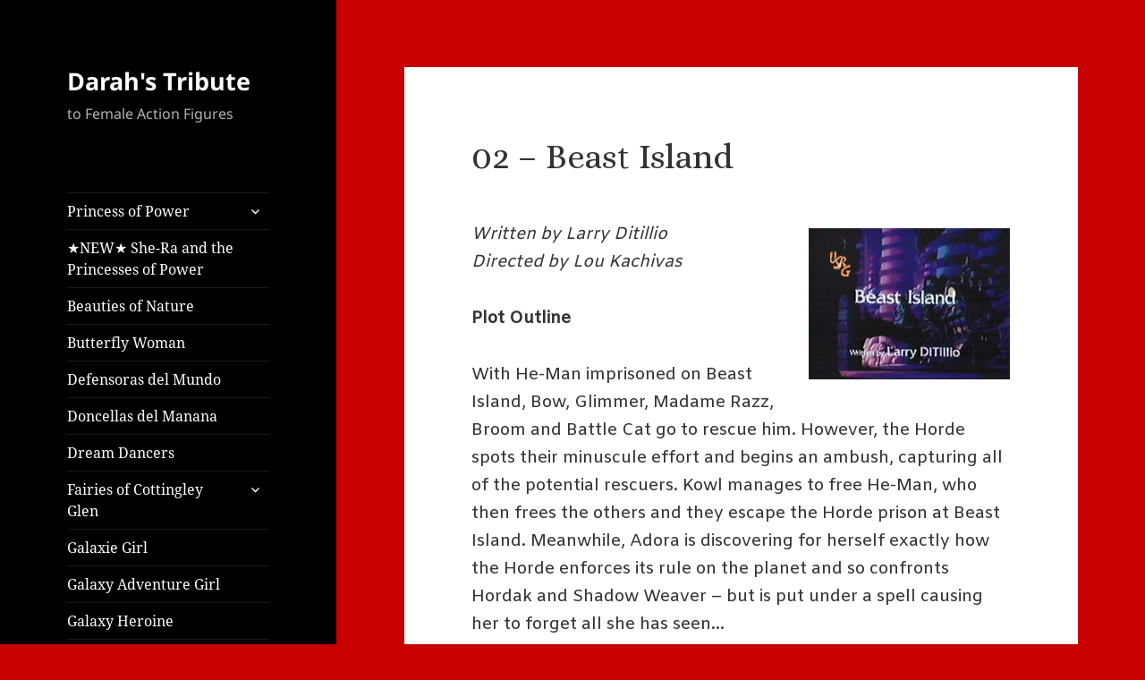

--- FILE ---
content_type: text/html; charset=UTF-8
request_url: https://darah.com/princess-of-power/usrg/episodes/season1/ep02
body_size: 18769
content:
<!DOCTYPE html>
<html lang="en-US" class="no-js">
<head>
	<meta charset="UTF-8">
	<meta name="viewport" content="width=device-width">
	<link rel="profile" href="https://gmpg.org/xfn/11">
	<link rel="pingback" href="https://darah.com/xmlrpc.php">
	<!--[if lt IE 9]>
	<script src="https://darah.com/wp-content/themes/twentyfifteen/js/html5.js?ver=3.7.0"></script>
	<![endif]-->
	<script>(function(html){html.className = html.className.replace(/\bno-js\b/,'js')})(document.documentElement);</script>
<meta name='robots' content='index, follow, max-image-preview:large, max-snippet:-1, max-video-preview:-1' />

	<!-- This site is optimized with the Yoast SEO plugin v20.9 - https://yoast.com/wordpress/plugins/seo/ -->
	<title>02 - Beast Island - Darah&#039;s Tribute</title>
	<link rel="canonical" href="https://darah.com/princess-of-power/usrg/episodes/season1/ep02" />
	<meta property="og:locale" content="en_US" />
	<meta property="og:type" content="article" />
	<meta property="og:title" content="02 - Beast Island - Darah&#039;s Tribute" />
	<meta property="og:description" content="Written by Larry Ditillio Directed by Lou Kachivas Plot Outline With He-Man imprisoned on Beast Island, Bow, Glimmer, Madame Razz, Broom and Battle Cat go to rescue him. However, the Horde spots their minuscule effort and begins an ambush, capturing all of the potential rescuers. Kowl manages to free He-Man, who then frees the others and they escape the &hellip; Continue reading 02 &#8211; Beast Island" />
	<meta property="og:url" content="https://darah.com/princess-of-power/usrg/episodes/season1/ep02" />
	<meta property="og:site_name" content="Darah&#039;s Tribute" />
	<meta property="article:modified_time" content="2018-03-01T20:15:04+00:00" />
	<meta property="og:image" content="http://darah.com/wp-content/uploads/2017/10/ep0200.jpg" />
	<meta name="twitter:card" content="summary_large_image" />
	<script type="application/ld+json" class="yoast-schema-graph">{"@context":"https://schema.org","@graph":[{"@type":"WebPage","@id":"https://darah.com/princess-of-power/usrg/episodes/season1/ep02","url":"https://darah.com/princess-of-power/usrg/episodes/season1/ep02","name":"02 - Beast Island - Darah&#039;s Tribute","isPartOf":{"@id":"https://darah.com/#website"},"primaryImageOfPage":{"@id":"https://darah.com/princess-of-power/usrg/episodes/season1/ep02#primaryimage"},"image":{"@id":"https://darah.com/princess-of-power/usrg/episodes/season1/ep02#primaryimage"},"thumbnailUrl":"http://darah.com/wp-content/uploads/2017/10/ep0200.jpg","datePublished":"2017-10-30T19:45:25+00:00","dateModified":"2018-03-01T20:15:04+00:00","breadcrumb":{"@id":"https://darah.com/princess-of-power/usrg/episodes/season1/ep02#breadcrumb"},"inLanguage":"en-US","potentialAction":[{"@type":"ReadAction","target":["https://darah.com/princess-of-power/usrg/episodes/season1/ep02"]}]},{"@type":"ImageObject","inLanguage":"en-US","@id":"https://darah.com/princess-of-power/usrg/episodes/season1/ep02#primaryimage","url":"http://darah.com/wp-content/uploads/2017/10/ep0200.jpg","contentUrl":"http://darah.com/wp-content/uploads/2017/10/ep0200.jpg"},{"@type":"BreadcrumbList","@id":"https://darah.com/princess-of-power/usrg/episodes/season1/ep02#breadcrumb","itemListElement":[{"@type":"ListItem","position":1,"name":"Home","item":"https://darah.com/"},{"@type":"ListItem","position":2,"name":"Princess of Power","item":"https://darah.com/princess-of-power"},{"@type":"ListItem","position":3,"name":"USRG &#8211; The Ultimate She-Ra Guide","item":"https://darah.com/princess-of-power/usrg"},{"@type":"ListItem","position":4,"name":"Episodes","item":"https://darah.com/princess-of-power/usrg/episodes"},{"@type":"ListItem","position":5,"name":"Season One","item":"https://darah.com/princess-of-power/usrg/episodes/season1"},{"@type":"ListItem","position":6,"name":"02 &#8211; Beast Island"}]},{"@type":"WebSite","@id":"https://darah.com/#website","url":"https://darah.com/","name":"Darah&#039;s Tribute","description":"to Female Action Figures","potentialAction":[{"@type":"SearchAction","target":{"@type":"EntryPoint","urlTemplate":"https://darah.com/?s={search_term_string}"},"query-input":"required name=search_term_string"}],"inLanguage":"en-US"}]}</script>
	<!-- / Yoast SEO plugin. -->


<link rel="alternate" type="application/rss+xml" title="Darah&#039;s Tribute &raquo; Feed" href="https://darah.com/feed" />
<link rel="alternate" type="application/rss+xml" title="Darah&#039;s Tribute &raquo; Comments Feed" href="https://darah.com/comments/feed" />
		<!-- This site uses the Google Analytics by MonsterInsights plugin v9.11.1 - Using Analytics tracking - https://www.monsterinsights.com/ -->
							<script src="//www.googletagmanager.com/gtag/js?id=G-B73M8HM6ER"  data-cfasync="false" data-wpfc-render="false" async></script>
			<script data-cfasync="false" data-wpfc-render="false">
				var mi_version = '9.11.1';
				var mi_track_user = true;
				var mi_no_track_reason = '';
								var MonsterInsightsDefaultLocations = {"page_location":"https:\/\/darah.com\/princess-of-power\/usrg\/episodes\/season1\/ep02\/"};
								if ( typeof MonsterInsightsPrivacyGuardFilter === 'function' ) {
					var MonsterInsightsLocations = (typeof MonsterInsightsExcludeQuery === 'object') ? MonsterInsightsPrivacyGuardFilter( MonsterInsightsExcludeQuery ) : MonsterInsightsPrivacyGuardFilter( MonsterInsightsDefaultLocations );
				} else {
					var MonsterInsightsLocations = (typeof MonsterInsightsExcludeQuery === 'object') ? MonsterInsightsExcludeQuery : MonsterInsightsDefaultLocations;
				}

								var disableStrs = [
										'ga-disable-G-B73M8HM6ER',
									];

				/* Function to detect opted out users */
				function __gtagTrackerIsOptedOut() {
					for (var index = 0; index < disableStrs.length; index++) {
						if (document.cookie.indexOf(disableStrs[index] + '=true') > -1) {
							return true;
						}
					}

					return false;
				}

				/* Disable tracking if the opt-out cookie exists. */
				if (__gtagTrackerIsOptedOut()) {
					for (var index = 0; index < disableStrs.length; index++) {
						window[disableStrs[index]] = true;
					}
				}

				/* Opt-out function */
				function __gtagTrackerOptout() {
					for (var index = 0; index < disableStrs.length; index++) {
						document.cookie = disableStrs[index] + '=true; expires=Thu, 31 Dec 2099 23:59:59 UTC; path=/';
						window[disableStrs[index]] = true;
					}
				}

				if ('undefined' === typeof gaOptout) {
					function gaOptout() {
						__gtagTrackerOptout();
					}
				}
								window.dataLayer = window.dataLayer || [];

				window.MonsterInsightsDualTracker = {
					helpers: {},
					trackers: {},
				};
				if (mi_track_user) {
					function __gtagDataLayer() {
						dataLayer.push(arguments);
					}

					function __gtagTracker(type, name, parameters) {
						if (!parameters) {
							parameters = {};
						}

						if (parameters.send_to) {
							__gtagDataLayer.apply(null, arguments);
							return;
						}

						if (type === 'event') {
														parameters.send_to = monsterinsights_frontend.v4_id;
							var hookName = name;
							if (typeof parameters['event_category'] !== 'undefined') {
								hookName = parameters['event_category'] + ':' + name;
							}

							if (typeof MonsterInsightsDualTracker.trackers[hookName] !== 'undefined') {
								MonsterInsightsDualTracker.trackers[hookName](parameters);
							} else {
								__gtagDataLayer('event', name, parameters);
							}
							
						} else {
							__gtagDataLayer.apply(null, arguments);
						}
					}

					__gtagTracker('js', new Date());
					__gtagTracker('set', {
						'developer_id.dZGIzZG': true,
											});
					if ( MonsterInsightsLocations.page_location ) {
						__gtagTracker('set', MonsterInsightsLocations);
					}
										__gtagTracker('config', 'G-B73M8HM6ER', {"forceSSL":"true"} );
										window.gtag = __gtagTracker;										(function () {
						/* https://developers.google.com/analytics/devguides/collection/analyticsjs/ */
						/* ga and __gaTracker compatibility shim. */
						var noopfn = function () {
							return null;
						};
						var newtracker = function () {
							return new Tracker();
						};
						var Tracker = function () {
							return null;
						};
						var p = Tracker.prototype;
						p.get = noopfn;
						p.set = noopfn;
						p.send = function () {
							var args = Array.prototype.slice.call(arguments);
							args.unshift('send');
							__gaTracker.apply(null, args);
						};
						var __gaTracker = function () {
							var len = arguments.length;
							if (len === 0) {
								return;
							}
							var f = arguments[len - 1];
							if (typeof f !== 'object' || f === null || typeof f.hitCallback !== 'function') {
								if ('send' === arguments[0]) {
									var hitConverted, hitObject = false, action;
									if ('event' === arguments[1]) {
										if ('undefined' !== typeof arguments[3]) {
											hitObject = {
												'eventAction': arguments[3],
												'eventCategory': arguments[2],
												'eventLabel': arguments[4],
												'value': arguments[5] ? arguments[5] : 1,
											}
										}
									}
									if ('pageview' === arguments[1]) {
										if ('undefined' !== typeof arguments[2]) {
											hitObject = {
												'eventAction': 'page_view',
												'page_path': arguments[2],
											}
										}
									}
									if (typeof arguments[2] === 'object') {
										hitObject = arguments[2];
									}
									if (typeof arguments[5] === 'object') {
										Object.assign(hitObject, arguments[5]);
									}
									if ('undefined' !== typeof arguments[1].hitType) {
										hitObject = arguments[1];
										if ('pageview' === hitObject.hitType) {
											hitObject.eventAction = 'page_view';
										}
									}
									if (hitObject) {
										action = 'timing' === arguments[1].hitType ? 'timing_complete' : hitObject.eventAction;
										hitConverted = mapArgs(hitObject);
										__gtagTracker('event', action, hitConverted);
									}
								}
								return;
							}

							function mapArgs(args) {
								var arg, hit = {};
								var gaMap = {
									'eventCategory': 'event_category',
									'eventAction': 'event_action',
									'eventLabel': 'event_label',
									'eventValue': 'event_value',
									'nonInteraction': 'non_interaction',
									'timingCategory': 'event_category',
									'timingVar': 'name',
									'timingValue': 'value',
									'timingLabel': 'event_label',
									'page': 'page_path',
									'location': 'page_location',
									'title': 'page_title',
									'referrer' : 'page_referrer',
								};
								for (arg in args) {
																		if (!(!args.hasOwnProperty(arg) || !gaMap.hasOwnProperty(arg))) {
										hit[gaMap[arg]] = args[arg];
									} else {
										hit[arg] = args[arg];
									}
								}
								return hit;
							}

							try {
								f.hitCallback();
							} catch (ex) {
							}
						};
						__gaTracker.create = newtracker;
						__gaTracker.getByName = newtracker;
						__gaTracker.getAll = function () {
							return [];
						};
						__gaTracker.remove = noopfn;
						__gaTracker.loaded = true;
						window['__gaTracker'] = __gaTracker;
					})();
									} else {
										console.log("");
					(function () {
						function __gtagTracker() {
							return null;
						}

						window['__gtagTracker'] = __gtagTracker;
						window['gtag'] = __gtagTracker;
					})();
									}
			</script>
							<!-- / Google Analytics by MonsterInsights -->
		<script>
window._wpemojiSettings = {"baseUrl":"https:\/\/s.w.org\/images\/core\/emoji\/14.0.0\/72x72\/","ext":".png","svgUrl":"https:\/\/s.w.org\/images\/core\/emoji\/14.0.0\/svg\/","svgExt":".svg","source":{"concatemoji":"https:\/\/darah.com\/wp-includes\/js\/wp-emoji-release.min.js?ver=6.2.8"}};
/*! This file is auto-generated */
!function(e,a,t){var n,r,o,i=a.createElement("canvas"),p=i.getContext&&i.getContext("2d");function s(e,t){p.clearRect(0,0,i.width,i.height),p.fillText(e,0,0);e=i.toDataURL();return p.clearRect(0,0,i.width,i.height),p.fillText(t,0,0),e===i.toDataURL()}function c(e){var t=a.createElement("script");t.src=e,t.defer=t.type="text/javascript",a.getElementsByTagName("head")[0].appendChild(t)}for(o=Array("flag","emoji"),t.supports={everything:!0,everythingExceptFlag:!0},r=0;r<o.length;r++)t.supports[o[r]]=function(e){if(p&&p.fillText)switch(p.textBaseline="top",p.font="600 32px Arial",e){case"flag":return s("\ud83c\udff3\ufe0f\u200d\u26a7\ufe0f","\ud83c\udff3\ufe0f\u200b\u26a7\ufe0f")?!1:!s("\ud83c\uddfa\ud83c\uddf3","\ud83c\uddfa\u200b\ud83c\uddf3")&&!s("\ud83c\udff4\udb40\udc67\udb40\udc62\udb40\udc65\udb40\udc6e\udb40\udc67\udb40\udc7f","\ud83c\udff4\u200b\udb40\udc67\u200b\udb40\udc62\u200b\udb40\udc65\u200b\udb40\udc6e\u200b\udb40\udc67\u200b\udb40\udc7f");case"emoji":return!s("\ud83e\udef1\ud83c\udffb\u200d\ud83e\udef2\ud83c\udfff","\ud83e\udef1\ud83c\udffb\u200b\ud83e\udef2\ud83c\udfff")}return!1}(o[r]),t.supports.everything=t.supports.everything&&t.supports[o[r]],"flag"!==o[r]&&(t.supports.everythingExceptFlag=t.supports.everythingExceptFlag&&t.supports[o[r]]);t.supports.everythingExceptFlag=t.supports.everythingExceptFlag&&!t.supports.flag,t.DOMReady=!1,t.readyCallback=function(){t.DOMReady=!0},t.supports.everything||(n=function(){t.readyCallback()},a.addEventListener?(a.addEventListener("DOMContentLoaded",n,!1),e.addEventListener("load",n,!1)):(e.attachEvent("onload",n),a.attachEvent("onreadystatechange",function(){"complete"===a.readyState&&t.readyCallback()})),(e=t.source||{}).concatemoji?c(e.concatemoji):e.wpemoji&&e.twemoji&&(c(e.twemoji),c(e.wpemoji)))}(window,document,window._wpemojiSettings);
</script>
<style>
img.wp-smiley,
img.emoji {
	display: inline !important;
	border: none !important;
	box-shadow: none !important;
	height: 1em !important;
	width: 1em !important;
	margin: 0 0.07em !important;
	vertical-align: -0.1em !important;
	background: none !important;
	padding: 0 !important;
}
</style>
	<link rel='stylesheet' id='wp-block-library-css' href='https://darah.com/wp-includes/css/dist/block-library/style.min.css?ver=6.2.8' media='all' />
<style id='wp-block-library-theme-inline-css'>
.wp-block-audio figcaption{color:#555;font-size:13px;text-align:center}.is-dark-theme .wp-block-audio figcaption{color:hsla(0,0%,100%,.65)}.wp-block-audio{margin:0 0 1em}.wp-block-code{border:1px solid #ccc;border-radius:4px;font-family:Menlo,Consolas,monaco,monospace;padding:.8em 1em}.wp-block-embed figcaption{color:#555;font-size:13px;text-align:center}.is-dark-theme .wp-block-embed figcaption{color:hsla(0,0%,100%,.65)}.wp-block-embed{margin:0 0 1em}.blocks-gallery-caption{color:#555;font-size:13px;text-align:center}.is-dark-theme .blocks-gallery-caption{color:hsla(0,0%,100%,.65)}.wp-block-image figcaption{color:#555;font-size:13px;text-align:center}.is-dark-theme .wp-block-image figcaption{color:hsla(0,0%,100%,.65)}.wp-block-image{margin:0 0 1em}.wp-block-pullquote{border-bottom:4px solid;border-top:4px solid;color:currentColor;margin-bottom:1.75em}.wp-block-pullquote cite,.wp-block-pullquote footer,.wp-block-pullquote__citation{color:currentColor;font-size:.8125em;font-style:normal;text-transform:uppercase}.wp-block-quote{border-left:.25em solid;margin:0 0 1.75em;padding-left:1em}.wp-block-quote cite,.wp-block-quote footer{color:currentColor;font-size:.8125em;font-style:normal;position:relative}.wp-block-quote.has-text-align-right{border-left:none;border-right:.25em solid;padding-left:0;padding-right:1em}.wp-block-quote.has-text-align-center{border:none;padding-left:0}.wp-block-quote.is-large,.wp-block-quote.is-style-large,.wp-block-quote.is-style-plain{border:none}.wp-block-search .wp-block-search__label{font-weight:700}.wp-block-search__button{border:1px solid #ccc;padding:.375em .625em}:where(.wp-block-group.has-background){padding:1.25em 2.375em}.wp-block-separator.has-css-opacity{opacity:.4}.wp-block-separator{border:none;border-bottom:2px solid;margin-left:auto;margin-right:auto}.wp-block-separator.has-alpha-channel-opacity{opacity:1}.wp-block-separator:not(.is-style-wide):not(.is-style-dots){width:100px}.wp-block-separator.has-background:not(.is-style-dots){border-bottom:none;height:1px}.wp-block-separator.has-background:not(.is-style-wide):not(.is-style-dots){height:2px}.wp-block-table{margin:0 0 1em}.wp-block-table td,.wp-block-table th{word-break:normal}.wp-block-table figcaption{color:#555;font-size:13px;text-align:center}.is-dark-theme .wp-block-table figcaption{color:hsla(0,0%,100%,.65)}.wp-block-video figcaption{color:#555;font-size:13px;text-align:center}.is-dark-theme .wp-block-video figcaption{color:hsla(0,0%,100%,.65)}.wp-block-video{margin:0 0 1em}.wp-block-template-part.has-background{margin-bottom:0;margin-top:0;padding:1.25em 2.375em}
</style>
<link rel='stylesheet' id='classic-theme-styles-css' href='https://darah.com/wp-includes/css/classic-themes.min.css?ver=6.2.8' media='all' />
<style id='global-styles-inline-css'>
body{--wp--preset--color--black: #000000;--wp--preset--color--cyan-bluish-gray: #abb8c3;--wp--preset--color--white: #fff;--wp--preset--color--pale-pink: #f78da7;--wp--preset--color--vivid-red: #cf2e2e;--wp--preset--color--luminous-vivid-orange: #ff6900;--wp--preset--color--luminous-vivid-amber: #fcb900;--wp--preset--color--light-green-cyan: #7bdcb5;--wp--preset--color--vivid-green-cyan: #00d084;--wp--preset--color--pale-cyan-blue: #8ed1fc;--wp--preset--color--vivid-cyan-blue: #0693e3;--wp--preset--color--vivid-purple: #9b51e0;--wp--preset--color--dark-gray: #111;--wp--preset--color--light-gray: #f1f1f1;--wp--preset--color--yellow: #f4ca16;--wp--preset--color--dark-brown: #352712;--wp--preset--color--medium-pink: #e53b51;--wp--preset--color--light-pink: #ffe5d1;--wp--preset--color--dark-purple: #2e2256;--wp--preset--color--purple: #674970;--wp--preset--color--blue-gray: #22313f;--wp--preset--color--bright-blue: #55c3dc;--wp--preset--color--light-blue: #e9f2f9;--wp--preset--gradient--vivid-cyan-blue-to-vivid-purple: linear-gradient(135deg,rgba(6,147,227,1) 0%,rgb(155,81,224) 100%);--wp--preset--gradient--light-green-cyan-to-vivid-green-cyan: linear-gradient(135deg,rgb(122,220,180) 0%,rgb(0,208,130) 100%);--wp--preset--gradient--luminous-vivid-amber-to-luminous-vivid-orange: linear-gradient(135deg,rgba(252,185,0,1) 0%,rgba(255,105,0,1) 100%);--wp--preset--gradient--luminous-vivid-orange-to-vivid-red: linear-gradient(135deg,rgba(255,105,0,1) 0%,rgb(207,46,46) 100%);--wp--preset--gradient--very-light-gray-to-cyan-bluish-gray: linear-gradient(135deg,rgb(238,238,238) 0%,rgb(169,184,195) 100%);--wp--preset--gradient--cool-to-warm-spectrum: linear-gradient(135deg,rgb(74,234,220) 0%,rgb(151,120,209) 20%,rgb(207,42,186) 40%,rgb(238,44,130) 60%,rgb(251,105,98) 80%,rgb(254,248,76) 100%);--wp--preset--gradient--blush-light-purple: linear-gradient(135deg,rgb(255,206,236) 0%,rgb(152,150,240) 100%);--wp--preset--gradient--blush-bordeaux: linear-gradient(135deg,rgb(254,205,165) 0%,rgb(254,45,45) 50%,rgb(107,0,62) 100%);--wp--preset--gradient--luminous-dusk: linear-gradient(135deg,rgb(255,203,112) 0%,rgb(199,81,192) 50%,rgb(65,88,208) 100%);--wp--preset--gradient--pale-ocean: linear-gradient(135deg,rgb(255,245,203) 0%,rgb(182,227,212) 50%,rgb(51,167,181) 100%);--wp--preset--gradient--electric-grass: linear-gradient(135deg,rgb(202,248,128) 0%,rgb(113,206,126) 100%);--wp--preset--gradient--midnight: linear-gradient(135deg,rgb(2,3,129) 0%,rgb(40,116,252) 100%);--wp--preset--gradient--dark-gray-gradient-gradient: linear-gradient(90deg, rgba(17,17,17,1) 0%, rgba(42,42,42,1) 100%);--wp--preset--gradient--light-gray-gradient: linear-gradient(90deg, rgba(241,241,241,1) 0%, rgba(215,215,215,1) 100%);--wp--preset--gradient--white-gradient: linear-gradient(90deg, rgba(255,255,255,1) 0%, rgba(230,230,230,1) 100%);--wp--preset--gradient--yellow-gradient: linear-gradient(90deg, rgba(244,202,22,1) 0%, rgba(205,168,10,1) 100%);--wp--preset--gradient--dark-brown-gradient: linear-gradient(90deg, rgba(53,39,18,1) 0%, rgba(91,67,31,1) 100%);--wp--preset--gradient--medium-pink-gradient: linear-gradient(90deg, rgba(229,59,81,1) 0%, rgba(209,28,51,1) 100%);--wp--preset--gradient--light-pink-gradient: linear-gradient(90deg, rgba(255,229,209,1) 0%, rgba(255,200,158,1) 100%);--wp--preset--gradient--dark-purple-gradient: linear-gradient(90deg, rgba(46,34,86,1) 0%, rgba(66,48,123,1) 100%);--wp--preset--gradient--purple-gradient: linear-gradient(90deg, rgba(103,73,112,1) 0%, rgba(131,93,143,1) 100%);--wp--preset--gradient--blue-gray-gradient: linear-gradient(90deg, rgba(34,49,63,1) 0%, rgba(52,75,96,1) 100%);--wp--preset--gradient--bright-blue-gradient: linear-gradient(90deg, rgba(85,195,220,1) 0%, rgba(43,180,211,1) 100%);--wp--preset--gradient--light-blue-gradient: linear-gradient(90deg, rgba(233,242,249,1) 0%, rgba(193,218,238,1) 100%);--wp--preset--duotone--dark-grayscale: url('#wp-duotone-dark-grayscale');--wp--preset--duotone--grayscale: url('#wp-duotone-grayscale');--wp--preset--duotone--purple-yellow: url('#wp-duotone-purple-yellow');--wp--preset--duotone--blue-red: url('#wp-duotone-blue-red');--wp--preset--duotone--midnight: url('#wp-duotone-midnight');--wp--preset--duotone--magenta-yellow: url('#wp-duotone-magenta-yellow');--wp--preset--duotone--purple-green: url('#wp-duotone-purple-green');--wp--preset--duotone--blue-orange: url('#wp-duotone-blue-orange');--wp--preset--font-size--small: 13px;--wp--preset--font-size--medium: 20px;--wp--preset--font-size--large: 36px;--wp--preset--font-size--x-large: 42px;--wp--preset--spacing--20: 0.44rem;--wp--preset--spacing--30: 0.67rem;--wp--preset--spacing--40: 1rem;--wp--preset--spacing--50: 1.5rem;--wp--preset--spacing--60: 2.25rem;--wp--preset--spacing--70: 3.38rem;--wp--preset--spacing--80: 5.06rem;--wp--preset--shadow--natural: 6px 6px 9px rgba(0, 0, 0, 0.2);--wp--preset--shadow--deep: 12px 12px 50px rgba(0, 0, 0, 0.4);--wp--preset--shadow--sharp: 6px 6px 0px rgba(0, 0, 0, 0.2);--wp--preset--shadow--outlined: 6px 6px 0px -3px rgba(255, 255, 255, 1), 6px 6px rgba(0, 0, 0, 1);--wp--preset--shadow--crisp: 6px 6px 0px rgba(0, 0, 0, 1);}:where(.is-layout-flex){gap: 0.5em;}body .is-layout-flow > .alignleft{float: left;margin-inline-start: 0;margin-inline-end: 2em;}body .is-layout-flow > .alignright{float: right;margin-inline-start: 2em;margin-inline-end: 0;}body .is-layout-flow > .aligncenter{margin-left: auto !important;margin-right: auto !important;}body .is-layout-constrained > .alignleft{float: left;margin-inline-start: 0;margin-inline-end: 2em;}body .is-layout-constrained > .alignright{float: right;margin-inline-start: 2em;margin-inline-end: 0;}body .is-layout-constrained > .aligncenter{margin-left: auto !important;margin-right: auto !important;}body .is-layout-constrained > :where(:not(.alignleft):not(.alignright):not(.alignfull)){max-width: var(--wp--style--global--content-size);margin-left: auto !important;margin-right: auto !important;}body .is-layout-constrained > .alignwide{max-width: var(--wp--style--global--wide-size);}body .is-layout-flex{display: flex;}body .is-layout-flex{flex-wrap: wrap;align-items: center;}body .is-layout-flex > *{margin: 0;}:where(.wp-block-columns.is-layout-flex){gap: 2em;}.has-black-color{color: var(--wp--preset--color--black) !important;}.has-cyan-bluish-gray-color{color: var(--wp--preset--color--cyan-bluish-gray) !important;}.has-white-color{color: var(--wp--preset--color--white) !important;}.has-pale-pink-color{color: var(--wp--preset--color--pale-pink) !important;}.has-vivid-red-color{color: var(--wp--preset--color--vivid-red) !important;}.has-luminous-vivid-orange-color{color: var(--wp--preset--color--luminous-vivid-orange) !important;}.has-luminous-vivid-amber-color{color: var(--wp--preset--color--luminous-vivid-amber) !important;}.has-light-green-cyan-color{color: var(--wp--preset--color--light-green-cyan) !important;}.has-vivid-green-cyan-color{color: var(--wp--preset--color--vivid-green-cyan) !important;}.has-pale-cyan-blue-color{color: var(--wp--preset--color--pale-cyan-blue) !important;}.has-vivid-cyan-blue-color{color: var(--wp--preset--color--vivid-cyan-blue) !important;}.has-vivid-purple-color{color: var(--wp--preset--color--vivid-purple) !important;}.has-black-background-color{background-color: var(--wp--preset--color--black) !important;}.has-cyan-bluish-gray-background-color{background-color: var(--wp--preset--color--cyan-bluish-gray) !important;}.has-white-background-color{background-color: var(--wp--preset--color--white) !important;}.has-pale-pink-background-color{background-color: var(--wp--preset--color--pale-pink) !important;}.has-vivid-red-background-color{background-color: var(--wp--preset--color--vivid-red) !important;}.has-luminous-vivid-orange-background-color{background-color: var(--wp--preset--color--luminous-vivid-orange) !important;}.has-luminous-vivid-amber-background-color{background-color: var(--wp--preset--color--luminous-vivid-amber) !important;}.has-light-green-cyan-background-color{background-color: var(--wp--preset--color--light-green-cyan) !important;}.has-vivid-green-cyan-background-color{background-color: var(--wp--preset--color--vivid-green-cyan) !important;}.has-pale-cyan-blue-background-color{background-color: var(--wp--preset--color--pale-cyan-blue) !important;}.has-vivid-cyan-blue-background-color{background-color: var(--wp--preset--color--vivid-cyan-blue) !important;}.has-vivid-purple-background-color{background-color: var(--wp--preset--color--vivid-purple) !important;}.has-black-border-color{border-color: var(--wp--preset--color--black) !important;}.has-cyan-bluish-gray-border-color{border-color: var(--wp--preset--color--cyan-bluish-gray) !important;}.has-white-border-color{border-color: var(--wp--preset--color--white) !important;}.has-pale-pink-border-color{border-color: var(--wp--preset--color--pale-pink) !important;}.has-vivid-red-border-color{border-color: var(--wp--preset--color--vivid-red) !important;}.has-luminous-vivid-orange-border-color{border-color: var(--wp--preset--color--luminous-vivid-orange) !important;}.has-luminous-vivid-amber-border-color{border-color: var(--wp--preset--color--luminous-vivid-amber) !important;}.has-light-green-cyan-border-color{border-color: var(--wp--preset--color--light-green-cyan) !important;}.has-vivid-green-cyan-border-color{border-color: var(--wp--preset--color--vivid-green-cyan) !important;}.has-pale-cyan-blue-border-color{border-color: var(--wp--preset--color--pale-cyan-blue) !important;}.has-vivid-cyan-blue-border-color{border-color: var(--wp--preset--color--vivid-cyan-blue) !important;}.has-vivid-purple-border-color{border-color: var(--wp--preset--color--vivid-purple) !important;}.has-vivid-cyan-blue-to-vivid-purple-gradient-background{background: var(--wp--preset--gradient--vivid-cyan-blue-to-vivid-purple) !important;}.has-light-green-cyan-to-vivid-green-cyan-gradient-background{background: var(--wp--preset--gradient--light-green-cyan-to-vivid-green-cyan) !important;}.has-luminous-vivid-amber-to-luminous-vivid-orange-gradient-background{background: var(--wp--preset--gradient--luminous-vivid-amber-to-luminous-vivid-orange) !important;}.has-luminous-vivid-orange-to-vivid-red-gradient-background{background: var(--wp--preset--gradient--luminous-vivid-orange-to-vivid-red) !important;}.has-very-light-gray-to-cyan-bluish-gray-gradient-background{background: var(--wp--preset--gradient--very-light-gray-to-cyan-bluish-gray) !important;}.has-cool-to-warm-spectrum-gradient-background{background: var(--wp--preset--gradient--cool-to-warm-spectrum) !important;}.has-blush-light-purple-gradient-background{background: var(--wp--preset--gradient--blush-light-purple) !important;}.has-blush-bordeaux-gradient-background{background: var(--wp--preset--gradient--blush-bordeaux) !important;}.has-luminous-dusk-gradient-background{background: var(--wp--preset--gradient--luminous-dusk) !important;}.has-pale-ocean-gradient-background{background: var(--wp--preset--gradient--pale-ocean) !important;}.has-electric-grass-gradient-background{background: var(--wp--preset--gradient--electric-grass) !important;}.has-midnight-gradient-background{background: var(--wp--preset--gradient--midnight) !important;}.has-small-font-size{font-size: var(--wp--preset--font-size--small) !important;}.has-medium-font-size{font-size: var(--wp--preset--font-size--medium) !important;}.has-large-font-size{font-size: var(--wp--preset--font-size--large) !important;}.has-x-large-font-size{font-size: var(--wp--preset--font-size--x-large) !important;}
.wp-block-navigation a:where(:not(.wp-element-button)){color: inherit;}
:where(.wp-block-columns.is-layout-flex){gap: 2em;}
.wp-block-pullquote{font-size: 1.5em;line-height: 1.6;}
</style>
<link rel='stylesheet' id='contact-form-7-css' href='https://darah.com/wp-content/plugins/contact-form-7/includes/css/styles.css?ver=5.7.7' media='all' />
<link rel='stylesheet' id='dashicons-css' href='https://darah.com/wp-includes/css/dashicons.min.css?ver=6.2.8' media='all' />
<link rel='stylesheet' id='twentyfifteen-style-css' href='https://darah.com/wp-content/themes/twentyfifteen/style.css?ver=6.2.8' media='all' />
<style id='twentyfifteen-style-inline-css'>

		/* Custom Header Background Color */
		body:before,
		.site-header {
			background-color: #000000;
		}

		@media screen and (min-width: 59.6875em) {
			.site-header,
			.secondary {
				background-color: transparent;
			}

			.widget button,
			.widget input[type="button"],
			.widget input[type="reset"],
			.widget input[type="submit"],
			.widget_calendar tbody a,
			.widget_calendar tbody a:hover,
			.widget_calendar tbody a:focus {
				color: #000000;
			}
		}
	

		/* Custom Sidebar Text Color */
		.site-title a,
		.site-description,
		.secondary-toggle:before {
			color: #ffffff;
		}

		.site-title a:hover,
		.site-title a:focus {
			color: #ffffff; /* Fallback for IE7 and IE8 */
			color: rgba( 255, 255, 255, 0.7);
		}

		.secondary-toggle {
			border-color: #ffffff; /* Fallback for IE7 and IE8 */
			border-color: rgba( 255, 255, 255, 0.1);
		}

		.secondary-toggle:hover,
		.secondary-toggle:focus {
			border-color: #ffffff; /* Fallback for IE7 and IE8 */
			border-color: rgba( 255, 255, 255, 0.3);
		}

		.site-title a {
			outline-color: #ffffff; /* Fallback for IE7 and IE8 */
			outline-color: rgba( 255, 255, 255, 0.3);
		}

		@media screen and (min-width: 59.6875em) {
			.secondary a,
			.dropdown-toggle:after,
			.widget-title,
			.widget blockquote cite,
			.widget blockquote small {
				color: #ffffff;
			}

			.widget button,
			.widget input[type="button"],
			.widget input[type="reset"],
			.widget input[type="submit"],
			.widget_calendar tbody a {
				background-color: #ffffff;
			}

			.textwidget a {
				border-color: #ffffff;
			}

			.secondary a:hover,
			.secondary a:focus,
			.main-navigation .menu-item-description,
			.widget,
			.widget blockquote,
			.widget .wp-caption-text,
			.widget .gallery-caption {
				color: rgba( 255, 255, 255, 0.7);
			}

			.widget button:hover,
			.widget button:focus,
			.widget input[type="button"]:hover,
			.widget input[type="button"]:focus,
			.widget input[type="reset"]:hover,
			.widget input[type="reset"]:focus,
			.widget input[type="submit"]:hover,
			.widget input[type="submit"]:focus,
			.widget_calendar tbody a:hover,
			.widget_calendar tbody a:focus {
				background-color: rgba( 255, 255, 255, 0.7);
			}

			.widget blockquote {
				border-color: rgba( 255, 255, 255, 0.7);
			}

			.main-navigation ul,
			.main-navigation li,
			.secondary-toggle,
			.widget input,
			.widget textarea,
			.widget table,
			.widget th,
			.widget td,
			.widget pre,
			.widget li,
			.widget_categories .children,
			.widget_nav_menu .sub-menu,
			.widget_pages .children,
			.widget abbr[title] {
				border-color: rgba( 255, 255, 255, 0.1);
			}

			.dropdown-toggle:hover,
			.dropdown-toggle:focus,
			.widget hr {
				background-color: rgba( 255, 255, 255, 0.1);
			}

			.widget input:focus,
			.widget textarea:focus {
				border-color: rgba( 255, 255, 255, 0.3);
			}

			.sidebar a:focus,
			.dropdown-toggle:focus {
				outline-color: rgba( 255, 255, 255, 0.3);
			}
		}
	
</style>
<link rel='stylesheet' id='child-style-css' href='https://darah.com/wp-content/themes/boardwalk-child/style.css?ver=1.0.0' media='all' />
<link rel='stylesheet' id='twentyfifteen-fonts-css' href='https://darah.com/wp-content/themes/twentyfifteen/assets/fonts/noto-sans-plus-noto-serif-plus-inconsolata.css?ver=20230328' media='all' />
<link rel='stylesheet' id='genericons-css' href='https://darah.com/wp-content/themes/twentyfifteen/genericons/genericons.css?ver=20201026' media='all' />
<link rel='stylesheet' id='twentyfifteen-block-style-css' href='https://darah.com/wp-content/themes/twentyfifteen/css/blocks.css?ver=20230122' media='all' />
<!--[if lt IE 9]>
<link rel='stylesheet' id='twentyfifteen-ie-css' href='https://darah.com/wp-content/themes/twentyfifteen/css/ie.css?ver=20220908' media='all' />
<![endif]-->
<!--[if lt IE 8]>
<link rel='stylesheet' id='twentyfifteen-ie7-css' href='https://darah.com/wp-content/themes/twentyfifteen/css/ie7.css?ver=20141210' media='all' />
<![endif]-->
<script src='https://darah.com/wp-content/plugins/google-analytics-for-wordpress/assets/js/frontend-gtag.min.js?ver=9.11.1' id='monsterinsights-frontend-script-js'></script>
<script data-cfasync="false" data-wpfc-render="false" id='monsterinsights-frontend-script-js-extra'>var monsterinsights_frontend = {"js_events_tracking":"true","download_extensions":"doc,pdf,ppt,zip,xls,docx,pptx,xlsx","inbound_paths":"[]","home_url":"https:\/\/darah.com","hash_tracking":"false","v4_id":"G-B73M8HM6ER"};</script>
<script src='https://darah.com/wp-includes/js/jquery/jquery.min.js?ver=3.6.4' id='jquery-core-js'></script>
<script src='https://darah.com/wp-includes/js/jquery/jquery-migrate.min.js?ver=3.4.0' id='jquery-migrate-js'></script>
<link rel="https://api.w.org/" href="https://darah.com/wp-json/" /><link rel="alternate" type="application/json" href="https://darah.com/wp-json/wp/v2/pages/1462" /><link rel="EditURI" type="application/rsd+xml" title="RSD" href="https://darah.com/xmlrpc.php?rsd" />
<link rel="wlwmanifest" type="application/wlwmanifest+xml" href="https://darah.com/wp-includes/wlwmanifest.xml" />
<meta name="generator" content="WordPress 6.2.8" />
<link rel='shortlink' href='https://darah.com/?p=1462' />
<link rel="alternate" type="application/json+oembed" href="https://darah.com/wp-json/oembed/1.0/embed?url=https%3A%2F%2Fdarah.com%2Fprincess-of-power%2Fusrg%2Fepisodes%2Fseason1%2Fep02" />
<link rel="alternate" type="text/xml+oembed" href="https://darah.com/wp-json/oembed/1.0/embed?url=https%3A%2F%2Fdarah.com%2Fprincess-of-power%2Fusrg%2Fepisodes%2Fseason1%2Fep02&#038;format=xml" />
	<link rel="preconnect" href="https://fonts.googleapis.com">
	<link rel="preconnect" href="https://fonts.gstatic.com">
	<link href='https://fonts.googleapis.com/css2?display=swap&family=Alice&family=Amiko' rel='stylesheet'><style type="text/css">.broken_link, a.broken_link {
	text-decoration: line-through;
}</style><style id="custom-background-css">
body.custom-background { background-color: #c90000; }
</style>
	<link rel="icon" href="https://darah.com/wp-content/uploads/2017/09/cropped-eyecu-150x150.png" sizes="32x32" />
<link rel="icon" href="https://darah.com/wp-content/uploads/2017/09/cropped-eyecu-300x300.png" sizes="192x192" />
<link rel="apple-touch-icon" href="https://darah.com/wp-content/uploads/2017/09/cropped-eyecu-300x300.png" />
<meta name="msapplication-TileImage" content="https://darah.com/wp-content/uploads/2017/09/cropped-eyecu-300x300.png" />
	<style id="egf-frontend-styles" type="text/css">
		h1 {font-family: 'Alice', sans-serif;font-style: normal;font-weight: 400;text-decoration: none;} h2 {font-family: 'Alice', sans-serif;font-style: normal;font-weight: 400;text-transform: uppercase;} h1, h2 {font-family: 'Alice', sans-serif;font-style: normal;font-weight: 400;} p {font-family: 'Amiko', sans-serif;font-style: normal;font-weight: 400;} h3 {font-family: 'Alice', sans-serif;font-style: normal;font-weight: 400;} h4 {font-family: 'Alice', sans-serif;font-style: normal;font-weight: 400;} h5 {font-family: 'Alice', sans-serif;font-style: normal;font-weight: 400;} h6 {font-family: 'Alice', sans-serif;font-style: normal;font-weight: 400;} 	</style>
	<style type="text/css">/** Mega Menu CSS: fs **/</style>
</head>

<body class="page-template-default page page-id-1462 page-child parent-pageid-764 custom-background wp-embed-responsive cbc-page">
<svg xmlns="http://www.w3.org/2000/svg" viewBox="0 0 0 0" width="0" height="0" focusable="false" role="none" style="visibility: hidden; position: absolute; left: -9999px; overflow: hidden;" ><defs><filter id="wp-duotone-dark-grayscale"><feColorMatrix color-interpolation-filters="sRGB" type="matrix" values=" .299 .587 .114 0 0 .299 .587 .114 0 0 .299 .587 .114 0 0 .299 .587 .114 0 0 " /><feComponentTransfer color-interpolation-filters="sRGB" ><feFuncR type="table" tableValues="0 0.49803921568627" /><feFuncG type="table" tableValues="0 0.49803921568627" /><feFuncB type="table" tableValues="0 0.49803921568627" /><feFuncA type="table" tableValues="1 1" /></feComponentTransfer><feComposite in2="SourceGraphic" operator="in" /></filter></defs></svg><svg xmlns="http://www.w3.org/2000/svg" viewBox="0 0 0 0" width="0" height="0" focusable="false" role="none" style="visibility: hidden; position: absolute; left: -9999px; overflow: hidden;" ><defs><filter id="wp-duotone-grayscale"><feColorMatrix color-interpolation-filters="sRGB" type="matrix" values=" .299 .587 .114 0 0 .299 .587 .114 0 0 .299 .587 .114 0 0 .299 .587 .114 0 0 " /><feComponentTransfer color-interpolation-filters="sRGB" ><feFuncR type="table" tableValues="0 1" /><feFuncG type="table" tableValues="0 1" /><feFuncB type="table" tableValues="0 1" /><feFuncA type="table" tableValues="1 1" /></feComponentTransfer><feComposite in2="SourceGraphic" operator="in" /></filter></defs></svg><svg xmlns="http://www.w3.org/2000/svg" viewBox="0 0 0 0" width="0" height="0" focusable="false" role="none" style="visibility: hidden; position: absolute; left: -9999px; overflow: hidden;" ><defs><filter id="wp-duotone-purple-yellow"><feColorMatrix color-interpolation-filters="sRGB" type="matrix" values=" .299 .587 .114 0 0 .299 .587 .114 0 0 .299 .587 .114 0 0 .299 .587 .114 0 0 " /><feComponentTransfer color-interpolation-filters="sRGB" ><feFuncR type="table" tableValues="0.54901960784314 0.98823529411765" /><feFuncG type="table" tableValues="0 1" /><feFuncB type="table" tableValues="0.71764705882353 0.25490196078431" /><feFuncA type="table" tableValues="1 1" /></feComponentTransfer><feComposite in2="SourceGraphic" operator="in" /></filter></defs></svg><svg xmlns="http://www.w3.org/2000/svg" viewBox="0 0 0 0" width="0" height="0" focusable="false" role="none" style="visibility: hidden; position: absolute; left: -9999px; overflow: hidden;" ><defs><filter id="wp-duotone-blue-red"><feColorMatrix color-interpolation-filters="sRGB" type="matrix" values=" .299 .587 .114 0 0 .299 .587 .114 0 0 .299 .587 .114 0 0 .299 .587 .114 0 0 " /><feComponentTransfer color-interpolation-filters="sRGB" ><feFuncR type="table" tableValues="0 1" /><feFuncG type="table" tableValues="0 0.27843137254902" /><feFuncB type="table" tableValues="0.5921568627451 0.27843137254902" /><feFuncA type="table" tableValues="1 1" /></feComponentTransfer><feComposite in2="SourceGraphic" operator="in" /></filter></defs></svg><svg xmlns="http://www.w3.org/2000/svg" viewBox="0 0 0 0" width="0" height="0" focusable="false" role="none" style="visibility: hidden; position: absolute; left: -9999px; overflow: hidden;" ><defs><filter id="wp-duotone-midnight"><feColorMatrix color-interpolation-filters="sRGB" type="matrix" values=" .299 .587 .114 0 0 .299 .587 .114 0 0 .299 .587 .114 0 0 .299 .587 .114 0 0 " /><feComponentTransfer color-interpolation-filters="sRGB" ><feFuncR type="table" tableValues="0 0" /><feFuncG type="table" tableValues="0 0.64705882352941" /><feFuncB type="table" tableValues="0 1" /><feFuncA type="table" tableValues="1 1" /></feComponentTransfer><feComposite in2="SourceGraphic" operator="in" /></filter></defs></svg><svg xmlns="http://www.w3.org/2000/svg" viewBox="0 0 0 0" width="0" height="0" focusable="false" role="none" style="visibility: hidden; position: absolute; left: -9999px; overflow: hidden;" ><defs><filter id="wp-duotone-magenta-yellow"><feColorMatrix color-interpolation-filters="sRGB" type="matrix" values=" .299 .587 .114 0 0 .299 .587 .114 0 0 .299 .587 .114 0 0 .299 .587 .114 0 0 " /><feComponentTransfer color-interpolation-filters="sRGB" ><feFuncR type="table" tableValues="0.78039215686275 1" /><feFuncG type="table" tableValues="0 0.94901960784314" /><feFuncB type="table" tableValues="0.35294117647059 0.47058823529412" /><feFuncA type="table" tableValues="1 1" /></feComponentTransfer><feComposite in2="SourceGraphic" operator="in" /></filter></defs></svg><svg xmlns="http://www.w3.org/2000/svg" viewBox="0 0 0 0" width="0" height="0" focusable="false" role="none" style="visibility: hidden; position: absolute; left: -9999px; overflow: hidden;" ><defs><filter id="wp-duotone-purple-green"><feColorMatrix color-interpolation-filters="sRGB" type="matrix" values=" .299 .587 .114 0 0 .299 .587 .114 0 0 .299 .587 .114 0 0 .299 .587 .114 0 0 " /><feComponentTransfer color-interpolation-filters="sRGB" ><feFuncR type="table" tableValues="0.65098039215686 0.40392156862745" /><feFuncG type="table" tableValues="0 1" /><feFuncB type="table" tableValues="0.44705882352941 0.4" /><feFuncA type="table" tableValues="1 1" /></feComponentTransfer><feComposite in2="SourceGraphic" operator="in" /></filter></defs></svg><svg xmlns="http://www.w3.org/2000/svg" viewBox="0 0 0 0" width="0" height="0" focusable="false" role="none" style="visibility: hidden; position: absolute; left: -9999px; overflow: hidden;" ><defs><filter id="wp-duotone-blue-orange"><feColorMatrix color-interpolation-filters="sRGB" type="matrix" values=" .299 .587 .114 0 0 .299 .587 .114 0 0 .299 .587 .114 0 0 .299 .587 .114 0 0 " /><feComponentTransfer color-interpolation-filters="sRGB" ><feFuncR type="table" tableValues="0.098039215686275 1" /><feFuncG type="table" tableValues="0 0.66274509803922" /><feFuncB type="table" tableValues="0.84705882352941 0.41960784313725" /><feFuncA type="table" tableValues="1 1" /></feComponentTransfer><feComposite in2="SourceGraphic" operator="in" /></filter></defs></svg><div id="page" class="hfeed site">
	<a class="skip-link screen-reader-text" href="#content">
		Skip to content	</a>

	<div id="sidebar" class="sidebar">
		<header id="masthead" class="site-header">
			<div class="site-branding">
										<p class="site-title"><a href="https://darah.com/" rel="home">Darah&#039;s Tribute</a></p>
												<p class="site-description">to Female Action Figures</p>
										<button class="secondary-toggle">Menu and widgets</button>
			</div><!-- .site-branding -->
		</header><!-- .site-header -->

			<div id="secondary" class="secondary">

					<nav id="site-navigation" class="main-navigation">
				<div class="menu-toylines-container"><ul id="menu-toylines" class="nav-menu"><li id="menu-item-192" class="menu-item menu-item-type-post_type menu-item-object-page current-page-ancestor menu-item-has-children menu-item-192"><a href="https://darah.com/princess-of-power">Princess of Power</a>
<ul class="sub-menu">
	<li id="menu-item-198" class="menu-item menu-item-type-post_type menu-item-object-page menu-item-has-children menu-item-198"><a href="https://darah.com/princess-of-power/series-1">Series 1</a>
	<ul class="sub-menu">
		<li id="menu-item-195" class="menu-item menu-item-type-post_type menu-item-object-page menu-item-195"><a href="https://darah.com/princess-of-power/series-1/ra-princess-power">She-Ra</a></li>
		<li id="menu-item-495" class="menu-item menu-item-type-post_type menu-item-object-page menu-item-495"><a href="https://darah.com/princess-of-power/series-1/catra">Catra</a></li>
		<li id="menu-item-194" class="menu-item menu-item-type-post_type menu-item-object-page menu-item-194"><a href="https://darah.com/princess-of-power/series-1/bow-2">Bow</a></li>
		<li id="menu-item-482" class="menu-item menu-item-type-post_type menu-item-object-page menu-item-482"><a href="https://darah.com/princess-of-power/series-1/frosta">Frosta</a></li>
		<li id="menu-item-457" class="menu-item menu-item-type-post_type menu-item-object-page menu-item-457"><a href="https://darah.com/princess-of-power/series-1/castaspella">Castaspella</a></li>
		<li id="menu-item-471" class="menu-item menu-item-type-post_type menu-item-object-page menu-item-471"><a href="https://darah.com/princess-of-power/series-1/double-trouble">Double Trouble</a></li>
		<li id="menu-item-443" class="menu-item menu-item-type-post_type menu-item-object-page menu-item-443"><a href="https://darah.com/princess-of-power/series-1/angella">Angella</a></li>
		<li id="menu-item-193" class="menu-item menu-item-type-post_type menu-item-object-page menu-item-193"><a href="https://darah.com/princess-of-power/series-1/glimmer-guide-lights-way">Glimmer</a></li>
		<li id="menu-item-566" class="menu-item menu-item-type-post_type menu-item-object-page menu-item-566"><a href="https://darah.com/princess-of-power/series-1/kowl">Kowl</a></li>
		<li id="menu-item-540" class="menu-item menu-item-type-post_type menu-item-object-page menu-item-540"><a href="https://darah.com/princess-of-power/series-1/swift-wind">Swift Wind</a></li>
		<li id="menu-item-539" class="menu-item menu-item-type-post_type menu-item-object-page menu-item-539"><a href="https://darah.com/princess-of-power/series-1/storm">Storm</a></li>
		<li id="menu-item-538" class="menu-item menu-item-type-post_type menu-item-object-page menu-item-538"><a href="https://darah.com/princess-of-power/series-1/arrow">Arrow</a></li>
		<li id="menu-item-556" class="menu-item menu-item-type-post_type menu-item-object-page menu-item-556"><a href="https://darah.com/princess-of-power/series-1/enchanta">Enchanta</a></li>
		<li id="menu-item-597" class="menu-item menu-item-type-post_type menu-item-object-page menu-item-597"><a href="https://darah.com/princess-of-power/series-1/crystal-castle">Crystal Castle</a></li>
	</ul>
</li>
	<li id="menu-item-2695" class="menu-item menu-item-type-post_type menu-item-object-page menu-item-has-children menu-item-2695"><a href="https://darah.com/princess-of-power/series-2">Series 2</a>
	<ul class="sub-menu">
		<li id="menu-item-2696" class="menu-item menu-item-type-post_type menu-item-object-page menu-item-2696"><a href="https://darah.com/princess-of-power/series-2/starburst-she-ra">Starburst She-Ra</a></li>
		<li id="menu-item-2713" class="menu-item menu-item-type-post_type menu-item-object-page menu-item-2713"><a href="https://darah.com/princess-of-power/series-2/entrapta">Entrapta</a></li>
		<li id="menu-item-2743" class="menu-item menu-item-type-post_type menu-item-object-page menu-item-2743"><a href="https://darah.com/princess-of-power/series-2/sweet-bee">Sweet Bee</a></li>
		<li id="menu-item-2742" class="menu-item menu-item-type-post_type menu-item-object-page menu-item-2742"><a href="https://darah.com/princess-of-power/series-2/peekablue">Peekablue</a></li>
		<li id="menu-item-2756" class="menu-item menu-item-type-post_type menu-item-object-page menu-item-2756"><a href="https://darah.com/princess-of-power/series-2/perfuma">Perfuma</a></li>
		<li id="menu-item-2769" class="menu-item menu-item-type-post_type menu-item-object-page menu-item-2769"><a href="https://darah.com/princess-of-power/series-2/mermista">Mermista</a></li>
		<li id="menu-item-2782" class="menu-item menu-item-type-post_type menu-item-object-page menu-item-2782"><a href="https://darah.com/princess-of-power/series-2/scratchin-sound-catra">Scratchin’ Sound Catra</a></li>
		<li id="menu-item-2797" class="menu-item menu-item-type-post_type menu-item-object-page menu-item-2797"><a href="https://darah.com/princess-of-power/series-2/flutterina">Flutterina</a></li>
		<li id="menu-item-2892" class="menu-item menu-item-type-post_type menu-item-object-page menu-item-2892"><a href="https://darah.com/princess-of-power/series-2/clawdeen">Clawdeen</a></li>
		<li id="menu-item-2840" class="menu-item menu-item-type-post_type menu-item-object-page menu-item-2840"><a href="https://darah.com/princess-of-power/series-2/crystal-swift-wind">Crystal Swift Wind</a></li>
		<li id="menu-item-2856" class="menu-item menu-item-type-post_type menu-item-object-page menu-item-2856"><a href="https://darah.com/princess-of-power/series-2/crystal-sun-dancer">Crystal Sun Dancer</a></li>
		<li id="menu-item-2874" class="menu-item menu-item-type-post_type menu-item-object-page menu-item-2874"><a href="https://darah.com/princess-of-power/series-2/crystal-moonbeam">Crystal Moonbeam</a></li>
		<li id="menu-item-2906" class="menu-item menu-item-type-post_type menu-item-object-page menu-item-2906"><a href="https://darah.com/princess-of-power/series-2/sea-harp">Sea Harp</a></li>
		<li id="menu-item-2928" class="menu-item menu-item-type-post_type menu-item-object-page menu-item-2928"><a href="https://darah.com/princess-of-power/series-2/butterflyer">Butterflyer</a></li>
		<li id="menu-item-2952" class="menu-item menu-item-type-post_type menu-item-object-page menu-item-2952"><a href="https://darah.com/princess-of-power/series-2/crystal-falls">Crystal Falls</a></li>
	</ul>
</li>
	<li id="menu-item-2694" class="menu-item menu-item-type-post_type menu-item-object-page menu-item-has-children menu-item-2694"><a href="https://darah.com/princess-of-power/series-3">Series 3</a>
	<ul class="sub-menu">
		<li id="menu-item-3058" class="menu-item menu-item-type-post_type menu-item-object-page menu-item-3058"><a href="https://darah.com/princess-of-power/series-3/bubble-power-ra">Bubble Power She-Ra</a></li>
		<li id="menu-item-3077" class="menu-item menu-item-type-post_type menu-item-object-page menu-item-3077"><a href="https://darah.com/princess-of-power/series-3/shower-power-catra">Shower Power Catra</a></li>
		<li id="menu-item-3059" class="menu-item menu-item-type-post_type menu-item-object-page menu-item-3059"><a href="https://darah.com/princess-of-power/series-3/netossa-2">Netossa</a></li>
		<li id="menu-item-3021" class="menu-item menu-item-type-post_type menu-item-object-page menu-item-3021"><a href="https://darah.com/princess-of-power/series-3/spinnerella">Spinnerella</a></li>
		<li id="menu-item-3127" class="menu-item menu-item-type-post_type menu-item-object-page menu-item-3127"><a href="https://darah.com/princess-of-power/series-3/loo-kee">Loo-Kee</a></li>
		<li id="menu-item-3128" class="menu-item menu-item-type-post_type menu-item-object-page menu-item-3128"><a href="https://darah.com/princess-of-power/series-3/royal-swift-wind">Royal Swift Wind</a></li>
		<li id="menu-item-3094" class="menu-item menu-item-type-post_type menu-item-object-page menu-item-3094"><a href="https://darah.com/princess-of-power/series-3/silver-storm">Silver Storm</a></li>
	</ul>
</li>
	<li id="menu-item-3131" class="menu-item menu-item-type-post_type menu-item-object-page menu-item-3131"><a href="https://darah.com/princess-of-power/fantastic-fashions">Fantastic Fashions</a></li>
	<li id="menu-item-3871" class="menu-item menu-item-type-post_type menu-item-object-page menu-item-3871"><a href="https://darah.com/princess-of-power/she-ra-licensing-guide">She-Ra Licensing Guide</a></li>
	<li id="menu-item-4022" class="menu-item menu-item-type-post_type menu-item-object-page menu-item-has-children menu-item-4022"><a href="https://darah.com/princess-of-power/coloring-books">Coloring Books</a>
	<ul class="sub-menu">
		<li id="menu-item-4024" class="menu-item menu-item-type-post_type menu-item-object-page menu-item-4024"><a href="https://darah.com/princess-of-power/super-colouring-book">Super Colouring Book – UK</a></li>
		<li id="menu-item-4023" class="menu-item menu-item-type-post_type menu-item-object-page menu-item-4023"><a href="https://darah.com/princess-of-power/colouring-book">Colouring Book – UK</a></li>
		<li id="menu-item-4076" class="menu-item menu-item-type-post_type menu-item-object-page menu-item-4076"><a href="https://darah.com/princess-of-power/coloring-books/activity-book-uk">Activity Book – UK</a></li>
		<li id="menu-item-4249" class="menu-item menu-item-type-post_type menu-item-object-page menu-item-4249"><a href="https://darah.com/princess-of-power/coloring-books/golden-giant-color-activity-book">Golden Giant Color/Activity Book</a></li>
	</ul>
</li>
	<li id="menu-item-609" class="menu-item menu-item-type-post_type menu-item-object-page current-page-ancestor menu-item-has-children menu-item-609"><a href="https://darah.com/princess-of-power/usrg">USRG – The Ultimate She-Ra Guide</a>
	<ul class="sub-menu">
		<li id="menu-item-736" class="menu-item menu-item-type-post_type menu-item-object-page menu-item-736"><a href="https://darah.com/princess-of-power/usrg/the-great-rebellion">The Great Rebellion</a></li>
		<li id="menu-item-818" class="menu-item menu-item-type-post_type menu-item-object-page menu-item-818"><a href="https://darah.com/princess-of-power/usrg/the-evil-horde">The Evil Horde</a></li>
		<li id="menu-item-854" class="menu-item menu-item-type-post_type menu-item-object-page menu-item-854"><a href="https://darah.com/princess-of-power/usrg/locations">Locations</a></li>
		<li id="menu-item-792" class="menu-item menu-item-type-post_type menu-item-object-page current-page-ancestor menu-item-has-children menu-item-792"><a href="https://darah.com/princess-of-power/usrg/episodes">Episodes</a>
		<ul class="sub-menu">
			<li id="menu-item-791" class="menu-item menu-item-type-post_type menu-item-object-page current-page-ancestor menu-item-791"><a href="https://darah.com/princess-of-power/usrg/episodes/season1">Season One</a></li>
			<li id="menu-item-790" class="menu-item menu-item-type-post_type menu-item-object-page menu-item-790"><a href="https://darah.com/princess-of-power/usrg/episodes/season2">Season Two</a></li>
		</ul>
</li>
	</ul>
</li>
</ul>
</li>
<li id="menu-item-4679" class="menu-item menu-item-type-post_type menu-item-object-page menu-item-4679"><a href="https://darah.com/she-ra-and-the-princesses-of-power">★NEW★ She-Ra and the Princesses of Power</a></li>
<li id="menu-item-3406" class="menu-item menu-item-type-post_type menu-item-object-page menu-item-3406"><a href="https://darah.com/beauties-of-nature">Beauties of Nature</a></li>
<li id="menu-item-3463" class="menu-item menu-item-type-post_type menu-item-object-page menu-item-3463"><a href="https://darah.com/butterfly-woman">Butterfly Woman</a></li>
<li id="menu-item-3479" class="menu-item menu-item-type-post_type menu-item-object-page menu-item-3479"><a href="https://darah.com/defensoras-de-mundo">Defensoras del Mundo</a></li>
<li id="menu-item-4524" class="menu-item menu-item-type-post_type menu-item-object-page menu-item-4524"><a href="https://darah.com/doncellas-del-manana">Doncellas del Manana</a></li>
<li id="menu-item-3299" class="menu-item menu-item-type-post_type menu-item-object-page menu-item-3299"><a href="https://darah.com/dream-dancers">Dream Dancers</a></li>
<li id="menu-item-286" class="menu-item menu-item-type-post_type menu-item-object-page menu-item-has-children menu-item-286"><a href="https://darah.com/fairies-cottingley-glen">Fairies of Cottingley Glen</a>
<ul class="sub-menu">
	<li id="menu-item-287" class="menu-item menu-item-type-post_type menu-item-object-page menu-item-has-children menu-item-287"><a href="https://darah.com/fairies-cottingley-glen/fairy-collection">Fairy Collection</a>
	<ul class="sub-menu">
		<li id="menu-item-288" class="menu-item menu-item-type-post_type menu-item-object-page menu-item-288"><a href="https://darah.com/fairies-cottingley-glen/fairy-collection/shelleycoat">Shelleycoat</a></li>
		<li id="menu-item-341" class="menu-item menu-item-type-post_type menu-item-object-page menu-item-341"><a href="https://darah.com/fairies-cottingley-glen/fairy-collection/yarthkins">Yarthkins</a></li>
		<li id="menu-item-340" class="menu-item menu-item-type-post_type menu-item-object-page menu-item-340"><a href="https://darah.com/fairies-cottingley-glen/fairy-collection/tib">Tib</a></li>
		<li id="menu-item-339" class="menu-item menu-item-type-post_type menu-item-object-page menu-item-339"><a href="https://darah.com/fairies-cottingley-glen/fairy-collection/hob">Hob</a></li>
		<li id="menu-item-338" class="menu-item menu-item-type-post_type menu-item-object-page menu-item-338"><a href="https://darah.com/fairies-cottingley-glen/fairy-collection/lutey">Lutey</a></li>
		<li id="menu-item-337" class="menu-item menu-item-type-post_type menu-item-object-page menu-item-337"><a href="https://darah.com/fairies-cottingley-glen/fairy-collection/habetrot">Habetrot</a></li>
	</ul>
</li>
	<li id="menu-item-390" class="menu-item menu-item-type-post_type menu-item-object-page menu-item-has-children menu-item-390"><a href="https://darah.com/fairies-cottingley-glen/royal-fairy-collection">Royal Fairy Collection</a>
	<ul class="sub-menu">
		<li id="menu-item-389" class="menu-item menu-item-type-post_type menu-item-object-page menu-item-389"><a href="https://darah.com/fairies-cottingley-glen/royal-fairy-collection/nanny-buttoncap">Nanny Buttoncap</a></li>
		<li id="menu-item-388" class="menu-item menu-item-type-post_type menu-item-object-page menu-item-388"><a href="https://darah.com/fairies-cottingley-glen/royal-fairy-collection/morgana">Morgana</a></li>
		<li id="menu-item-387" class="menu-item menu-item-type-post_type menu-item-object-page menu-item-387"><a href="https://darah.com/fairies-cottingley-glen/royal-fairy-collection/princess-florella">Princess Florella</a></li>
		<li id="menu-item-386" class="menu-item menu-item-type-post_type menu-item-object-page menu-item-386"><a href="https://darah.com/fairies-cottingley-glen/royal-fairy-collection/queen-mab">Queen Mab</a></li>
	</ul>
</li>
</ul>
</li>
<li id="menu-item-3395" class="menu-item menu-item-type-post_type menu-item-object-page menu-item-3395"><a href="https://darah.com/galaxie-girl">Galaxie Girl</a></li>
<li id="menu-item-3430" class="menu-item menu-item-type-post_type menu-item-object-page menu-item-3430"><a href="https://darah.com/galaxy-adventure-girl">Galaxy Adventure Girl</a></li>
<li id="menu-item-4115" class="menu-item menu-item-type-post_type menu-item-object-page menu-item-4115"><a href="https://darah.com/galaxy-heroine">Galaxy Heroine</a></li>
<li id="menu-item-3608" class="menu-item menu-item-type-post_type menu-item-object-page menu-item-3608"><a href="https://darah.com/goddess-ultra-cosmos">Goddess of the Ultra Cosmos</a></li>
<li id="menu-item-3709" class="menu-item menu-item-type-post_type menu-item-object-page menu-item-3709"><a href="https://darah.com/goddess-of-wonder">Goddess of Wonder</a></li>
<li id="menu-item-3388" class="menu-item menu-item-type-post_type menu-item-object-page menu-item-3388"><a href="https://darah.com/golden-girl-guardians-gemstone">Golden Girl and the Guardians of the Gemstone</a></li>
<li id="menu-item-3447" class="menu-item menu-item-type-post_type menu-item-object-page menu-item-3447"><a href="https://darah.com/heroines-enchanted-empire">Heroines of the Enchanted Empire/ Legend of Wild Girl/ Weltraum-Amazone</a></li>
<li id="menu-item-4691" class="menu-item menu-item-type-post_type menu-item-object-page menu-item-4691"><a href="https://darah.com/mysticons">★NEW★ Mysticons</a></li>
<li id="menu-item-3321" class="menu-item menu-item-type-post_type menu-item-object-page menu-item-3321"><a href="https://darah.com/princess-gwenevere-jewel-riders">Princess Gwenevere/Starla and the Jewel Riders</a></li>
<li id="menu-item-3251" class="menu-item menu-item-type-post_type menu-item-object-page menu-item-has-children menu-item-3251"><a href="https://darah.com/tenko-guardians-magic">Tenko and the Guardians of the Magic</a>
<ul class="sub-menu">
	<li id="menu-item-4431" class="menu-item menu-item-type-post_type menu-item-object-page menu-item-4431"><a href="https://darah.com/tenko-guardians-magic/princess-tenko-golden-lion-fashion">Princess Tenko: Golden Lion Fashion</a></li>
	<li id="menu-item-4430" class="menu-item menu-item-type-post_type menu-item-object-page menu-item-4430"><a href="https://darah.com/tenko-guardians-magic/princess-tenko-rose-eagle-fashion">Princess Tenko: Rose Eagle Fashion</a></li>
	<li id="menu-item-4429" class="menu-item menu-item-type-post_type menu-item-object-page menu-item-4429"><a href="https://darah.com/tenko-guardians-magic/princess-tenko-sapphire-sea-dolphin">Princess Tenko: Sapphire Sea Dolphin</a></li>
	<li id="menu-item-4442" class="menu-item menu-item-type-post_type menu-item-object-page menu-item-4442"><a href="https://darah.com/tenko-guardians-magic/ali-guardian-of-the-magic">Ali: Guardian of the Magic</a></li>
	<li id="menu-item-4441" class="menu-item menu-item-type-post_type menu-item-object-page menu-item-4441"><a href="https://darah.com/tenko-guardians-magic/shonti-animal-trainer">Shonti: Animal Trainer</a></li>
	<li id="menu-item-4440" class="menu-item menu-item-type-post_type menu-item-object-page menu-item-4440"><a href="https://darah.com/tenko-guardians-magic/jana-dark-twin">Jana: Dark Twin</a></li>
	<li id="menu-item-4375" class="menu-item menu-item-type-post_type menu-item-object-page menu-item-4375"><a href="https://darah.com/tenko-guardians-magic/ninjara-2">Ninjara</a></li>
	<li id="menu-item-4376" class="menu-item menu-item-type-post_type menu-item-object-page menu-item-4376"><a href="https://darah.com/tenko-guardians-magic/pearl-rider">Pearl Rider</a></li>
</ul>
</li>
<li id="menu-item-3264" class="menu-item menu-item-type-post_type menu-item-object-page menu-item-3264"><a href="https://darah.com/winx-club-charmix">Winx Club Charmix</a></li>
</ul></div>			</nav><!-- .main-navigation -->
		
		
					<div id="widget-area" class="widget-area" role="complementary">
				<aside id="search-2" class="widget widget_search"><form role="search" method="get" class="search-form" action="https://darah.com/">
				<label>
					<span class="screen-reader-text">Search for:</span>
					<input type="search" class="search-field" placeholder="Search &hellip;" value="" name="s" />
				</label>
				<input type="submit" class="search-submit screen-reader-text" value="Search" />
			</form></aside>			</div><!-- .widget-area -->
		
	</div><!-- .secondary -->

	</div><!-- .sidebar -->

	<div id="content" class="site-content">

	<div id="primary" class="content-area">
		<main id="main" class="site-main">

		
<article id="post-1462" class="post-1462 page type-page status-publish hentry">
	
	<header class="entry-header">
		<h1 class="entry-title">02 &#8211; Beast Island</h1>	</header><!-- .entry-header -->

	<div class="entry-content">
		<p style="text-align: left;" align="center"><img decoding="async" class="alignright wp-image-1416 size-full" src="http://darah.com/wp-content/uploads/2017/10/ep0200.jpg" alt="" width="225" height="169" /><em>Written by Larry Ditillio</em><br />
<em>Directed by Lou Kachivas</em></p>
<p style="text-align: left;" align="center"><strong>Plot Outline</strong></p>
<p style="text-align: left;" align="center">With He-Man imprisoned on Beast Island, Bow, Glimmer, Madame Razz, Broom and Battle Cat go to rescue him. However, the Horde spots their minuscule effort and begins an ambush, capturing all of the potential rescuers. Kowl manages to free He-Man, who then frees the others and they escape the Horde prison at Beast Island. Meanwhile, Adora is discovering for herself exactly how the Horde enforces its rule on the planet and so confronts Hordak and Shadow Weaver &#8211; but is put under a spell causing her to forget all she has seen&#8230;</p>
<p style="text-align: left;" align="center">To be continued in <a href="http://darah.com/princess-of-power/usrg/episodes/season1/ep03">Episode 3: She-Ra Unchained</a></p>
<p align="center"><div id="envira-gallery-wrap-1415" class="envira-gallery-wrap envira-gallery-theme-base envira-lightbox-theme-base" itemscope itemtype="https://schema.org/ImageGallery"><div data-row-height="" data-gallery-theme="" id="envira-gallery-1415" class="envira-gallery-public  envira-gallery-3-columns envira-clear enviratope envira-gallery-css-animations" data-envira-columns="3"><div id="envira-gallery-item-1417" class="envira-gallery-item enviratope-item envira-gallery-item-1 envira-lazy-load" style="padding-left: 5px; padding-bottom: 10px; padding-right: 5px;"  itemscope itemtype="https://schema.org/ImageObject"><div class="envira-gallery-item-inner"><div class="envira-gallery-position-overlay  envira-gallery-top-left"></div><div class="envira-gallery-position-overlay  envira-gallery-top-right"></div><div class="envira-gallery-position-overlay  envira-gallery-bottom-left"></div><div class="envira-gallery-position-overlay  envira-gallery-bottom-right"></div><a href="https://darah.com/wp-content/uploads/2017/10/ep0201.jpg" class="envira-gallery-1415 envira-gallery-link" rel="enviragallery1415" title="ep0201" data-envira-caption="ep0201" data-envira-retina="" data-thumbnail=""  itemprop="contentUrl"><div class="envira-lazy" data-test-width="225" data-test-height="169" style="padding-bottom:75.111111111111%;"><img id="envira-gallery-image-1417" class="envira-gallery-image envira-gallery-image-1" data-envira-index="1" src="https://darah.com/wp-content/uploads/2017/10/ep0201.jpg" data-envira-src="https://darah.com/wp-content/uploads/2017/10/ep0201.jpg" data-envira-gallery-id="1415" data-envira-item-id="1417" data-envira-caption="ep0201" alt="" title="ep0201"  itemprop="thumbnailUrl" data-envira-srcset="https://darah.com/wp-content/uploads/2017/10/ep0201.jpg 400w,https://darah.com/wp-content/uploads/2017/10/ep0201.jpg 2x" srcset="[data-uri]" /></div></a></div></div><div id="envira-gallery-item-1418" class="envira-gallery-item enviratope-item envira-gallery-item-2 envira-lazy-load" style="padding-left: 5px; padding-bottom: 10px; padding-right: 5px;"  itemscope itemtype="https://schema.org/ImageObject"><div class="envira-gallery-item-inner"><div class="envira-gallery-position-overlay  envira-gallery-top-left"></div><div class="envira-gallery-position-overlay  envira-gallery-top-right"></div><div class="envira-gallery-position-overlay  envira-gallery-bottom-left"></div><div class="envira-gallery-position-overlay  envira-gallery-bottom-right"></div><a href="https://darah.com/wp-content/uploads/2017/10/ep0202.jpg" class="envira-gallery-1415 envira-gallery-link" rel="enviragallery1415" title="ep0202" data-envira-caption="ep0202" data-envira-retina="" data-thumbnail=""  itemprop="contentUrl"><div class="envira-lazy" data-test-width="225" data-test-height="169" style="padding-bottom:75.111111111111%;"><img id="envira-gallery-image-1418" class="envira-gallery-image envira-gallery-image-2" data-envira-index="2" src="https://darah.com/wp-content/uploads/2017/10/ep0202.jpg" data-envira-src="https://darah.com/wp-content/uploads/2017/10/ep0202.jpg" data-envira-gallery-id="1415" data-envira-item-id="1418" data-envira-caption="ep0202" alt="" title="ep0202"  itemprop="thumbnailUrl" data-envira-srcset="https://darah.com/wp-content/uploads/2017/10/ep0202.jpg 400w,https://darah.com/wp-content/uploads/2017/10/ep0202.jpg 2x" srcset="[data-uri]" /></div></a></div></div><div id="envira-gallery-item-1419" class="envira-gallery-item enviratope-item envira-gallery-item-3 envira-lazy-load" style="padding-left: 5px; padding-bottom: 10px; padding-right: 5px;"  itemscope itemtype="https://schema.org/ImageObject"><div class="envira-gallery-item-inner"><div class="envira-gallery-position-overlay  envira-gallery-top-left"></div><div class="envira-gallery-position-overlay  envira-gallery-top-right"></div><div class="envira-gallery-position-overlay  envira-gallery-bottom-left"></div><div class="envira-gallery-position-overlay  envira-gallery-bottom-right"></div><a href="https://darah.com/wp-content/uploads/2017/10/ep0203.jpg" class="envira-gallery-1415 envira-gallery-link" rel="enviragallery1415" title="ep0203" data-envira-caption="ep0203" data-envira-retina="" data-thumbnail=""  itemprop="contentUrl"><div class="envira-lazy" data-test-width="225" data-test-height="169" style="padding-bottom:75.111111111111%;"><img id="envira-gallery-image-1419" class="envira-gallery-image envira-gallery-image-3" data-envira-index="3" src="https://darah.com/wp-content/uploads/2017/10/ep0203.jpg" data-envira-src="https://darah.com/wp-content/uploads/2017/10/ep0203.jpg" data-envira-gallery-id="1415" data-envira-item-id="1419" data-envira-caption="ep0203" alt="" title="ep0203"  itemprop="thumbnailUrl" data-envira-srcset="https://darah.com/wp-content/uploads/2017/10/ep0203.jpg 400w,https://darah.com/wp-content/uploads/2017/10/ep0203.jpg 2x" srcset="[data-uri]" /></div></a></div></div><div id="envira-gallery-item-1420" class="envira-gallery-item enviratope-item envira-gallery-item-4 envira-lazy-load" style="padding-left: 5px; padding-bottom: 10px; padding-right: 5px;"  itemscope itemtype="https://schema.org/ImageObject"><div class="envira-gallery-item-inner"><div class="envira-gallery-position-overlay  envira-gallery-top-left"></div><div class="envira-gallery-position-overlay  envira-gallery-top-right"></div><div class="envira-gallery-position-overlay  envira-gallery-bottom-left"></div><div class="envira-gallery-position-overlay  envira-gallery-bottom-right"></div><a href="https://darah.com/wp-content/uploads/2017/10/ep0204.jpg" class="envira-gallery-1415 envira-gallery-link" rel="enviragallery1415" title="ep0204" data-envira-caption="ep0204" data-envira-retina="" data-thumbnail=""  itemprop="contentUrl"><div class="envira-lazy" data-test-width="225" data-test-height="169" style="padding-bottom:75.111111111111%;"><img id="envira-gallery-image-1420" class="envira-gallery-image envira-gallery-image-4" data-envira-index="4" src="https://darah.com/wp-content/uploads/2017/10/ep0204.jpg" data-envira-src="https://darah.com/wp-content/uploads/2017/10/ep0204.jpg" data-envira-gallery-id="1415" data-envira-item-id="1420" data-envira-caption="ep0204" alt="" title="ep0204"  itemprop="thumbnailUrl" data-envira-srcset="https://darah.com/wp-content/uploads/2017/10/ep0204.jpg 400w,https://darah.com/wp-content/uploads/2017/10/ep0204.jpg 2x" srcset="[data-uri]" /></div></a></div></div><div id="envira-gallery-item-1421" class="envira-gallery-item enviratope-item envira-gallery-item-5 envira-lazy-load" style="padding-left: 5px; padding-bottom: 10px; padding-right: 5px;"  itemscope itemtype="https://schema.org/ImageObject"><div class="envira-gallery-item-inner"><div class="envira-gallery-position-overlay  envira-gallery-top-left"></div><div class="envira-gallery-position-overlay  envira-gallery-top-right"></div><div class="envira-gallery-position-overlay  envira-gallery-bottom-left"></div><div class="envira-gallery-position-overlay  envira-gallery-bottom-right"></div><a href="https://darah.com/wp-content/uploads/2017/10/ep0205.jpg" class="envira-gallery-1415 envira-gallery-link" rel="enviragallery1415" title="ep0205" data-envira-caption="ep0205" data-envira-retina="" data-thumbnail=""  itemprop="contentUrl"><div class="envira-lazy" data-test-width="225" data-test-height="169" style="padding-bottom:75.111111111111%;"><img id="envira-gallery-image-1421" class="envira-gallery-image envira-gallery-image-5" data-envira-index="5" src="https://darah.com/wp-content/uploads/2017/10/ep0205.jpg" data-envira-src="https://darah.com/wp-content/uploads/2017/10/ep0205.jpg" data-envira-gallery-id="1415" data-envira-item-id="1421" data-envira-caption="ep0205" alt="" title="ep0205"  itemprop="thumbnailUrl" data-envira-srcset="https://darah.com/wp-content/uploads/2017/10/ep0205.jpg 400w,https://darah.com/wp-content/uploads/2017/10/ep0205.jpg 2x" srcset="[data-uri]" /></div></a></div></div><div id="envira-gallery-item-1422" class="envira-gallery-item enviratope-item envira-gallery-item-6 envira-lazy-load" style="padding-left: 5px; padding-bottom: 10px; padding-right: 5px;"  itemscope itemtype="https://schema.org/ImageObject"><div class="envira-gallery-item-inner"><div class="envira-gallery-position-overlay  envira-gallery-top-left"></div><div class="envira-gallery-position-overlay  envira-gallery-top-right"></div><div class="envira-gallery-position-overlay  envira-gallery-bottom-left"></div><div class="envira-gallery-position-overlay  envira-gallery-bottom-right"></div><a href="https://darah.com/wp-content/uploads/2017/10/ep0206.jpg" class="envira-gallery-1415 envira-gallery-link" rel="enviragallery1415" title="ep0206" data-envira-caption="ep0206" data-envira-retina="" data-thumbnail=""  itemprop="contentUrl"><div class="envira-lazy" data-test-width="225" data-test-height="169" style="padding-bottom:75.111111111111%;"><img id="envira-gallery-image-1422" class="envira-gallery-image envira-gallery-image-6" data-envira-index="6" src="https://darah.com/wp-content/uploads/2017/10/ep0206.jpg" data-envira-src="https://darah.com/wp-content/uploads/2017/10/ep0206.jpg" data-envira-gallery-id="1415" data-envira-item-id="1422" data-envira-caption="ep0206" alt="" title="ep0206"  itemprop="thumbnailUrl" data-envira-srcset="https://darah.com/wp-content/uploads/2017/10/ep0206.jpg 400w,https://darah.com/wp-content/uploads/2017/10/ep0206.jpg 2x" srcset="[data-uri]" /></div></a></div></div><div id="envira-gallery-item-1423" class="envira-gallery-item enviratope-item envira-gallery-item-7 envira-lazy-load" style="padding-left: 5px; padding-bottom: 10px; padding-right: 5px;"  itemscope itemtype="https://schema.org/ImageObject"><div class="envira-gallery-item-inner"><div class="envira-gallery-position-overlay  envira-gallery-top-left"></div><div class="envira-gallery-position-overlay  envira-gallery-top-right"></div><div class="envira-gallery-position-overlay  envira-gallery-bottom-left"></div><div class="envira-gallery-position-overlay  envira-gallery-bottom-right"></div><a href="https://darah.com/wp-content/uploads/2017/10/ep0207.jpg" class="envira-gallery-1415 envira-gallery-link" rel="enviragallery1415" title="ep0207" data-envira-caption="ep0207" data-envira-retina="" data-thumbnail=""  itemprop="contentUrl"><div class="envira-lazy" data-test-width="225" data-test-height="169" style="padding-bottom:75.111111111111%;"><img id="envira-gallery-image-1423" class="envira-gallery-image envira-gallery-image-7" data-envira-index="7" src="https://darah.com/wp-content/uploads/2017/10/ep0207.jpg" data-envira-src="https://darah.com/wp-content/uploads/2017/10/ep0207.jpg" data-envira-gallery-id="1415" data-envira-item-id="1423" data-envira-caption="ep0207" alt="" title="ep0207"  itemprop="thumbnailUrl" data-envira-srcset="https://darah.com/wp-content/uploads/2017/10/ep0207.jpg 400w,https://darah.com/wp-content/uploads/2017/10/ep0207.jpg 2x" srcset="[data-uri]" /></div></a></div></div><div id="envira-gallery-item-1424" class="envira-gallery-item enviratope-item envira-gallery-item-8 envira-lazy-load" style="padding-left: 5px; padding-bottom: 10px; padding-right: 5px;"  itemscope itemtype="https://schema.org/ImageObject"><div class="envira-gallery-item-inner"><div class="envira-gallery-position-overlay  envira-gallery-top-left"></div><div class="envira-gallery-position-overlay  envira-gallery-top-right"></div><div class="envira-gallery-position-overlay  envira-gallery-bottom-left"></div><div class="envira-gallery-position-overlay  envira-gallery-bottom-right"></div><a href="https://darah.com/wp-content/uploads/2017/10/ep0208.jpg" class="envira-gallery-1415 envira-gallery-link" rel="enviragallery1415" title="ep0208" data-envira-caption="ep0208" data-envira-retina="" data-thumbnail=""  itemprop="contentUrl"><div class="envira-lazy" data-test-width="225" data-test-height="169" style="padding-bottom:75.111111111111%;"><img id="envira-gallery-image-1424" class="envira-gallery-image envira-gallery-image-8" data-envira-index="8" src="https://darah.com/wp-content/uploads/2017/10/ep0208.jpg" data-envira-src="https://darah.com/wp-content/uploads/2017/10/ep0208.jpg" data-envira-gallery-id="1415" data-envira-item-id="1424" data-envira-caption="ep0208" alt="" title="ep0208"  itemprop="thumbnailUrl" data-envira-srcset="https://darah.com/wp-content/uploads/2017/10/ep0208.jpg 400w,https://darah.com/wp-content/uploads/2017/10/ep0208.jpg 2x" srcset="[data-uri]" /></div></a></div></div><div id="envira-gallery-item-1425" class="envira-gallery-item enviratope-item envira-gallery-item-9 envira-lazy-load" style="padding-left: 5px; padding-bottom: 10px; padding-right: 5px;"  itemscope itemtype="https://schema.org/ImageObject"><div class="envira-gallery-item-inner"><div class="envira-gallery-position-overlay  envira-gallery-top-left"></div><div class="envira-gallery-position-overlay  envira-gallery-top-right"></div><div class="envira-gallery-position-overlay  envira-gallery-bottom-left"></div><div class="envira-gallery-position-overlay  envira-gallery-bottom-right"></div><a href="https://darah.com/wp-content/uploads/2017/10/ep0209.jpg" class="envira-gallery-1415 envira-gallery-link" rel="enviragallery1415" title="ep0209" data-envira-caption="ep0209" data-envira-retina="" data-thumbnail=""  itemprop="contentUrl"><div class="envira-lazy" data-test-width="225" data-test-height="169" style="padding-bottom:75.111111111111%;"><img id="envira-gallery-image-1425" class="envira-gallery-image envira-gallery-image-9" data-envira-index="9" src="https://darah.com/wp-content/uploads/2017/10/ep0209.jpg" data-envira-src="https://darah.com/wp-content/uploads/2017/10/ep0209.jpg" data-envira-gallery-id="1415" data-envira-item-id="1425" data-envira-caption="ep0209" alt="" title="ep0209"  itemprop="thumbnailUrl" data-envira-srcset="https://darah.com/wp-content/uploads/2017/10/ep0209.jpg 400w,https://darah.com/wp-content/uploads/2017/10/ep0209.jpg 2x" srcset="[data-uri]" /></div></a></div></div></div></div><noscript><img src="https://darah.com/wp-content/uploads/2017/10/ep0201.jpg" alt="" /><img src="https://darah.com/wp-content/uploads/2017/10/ep0202.jpg" alt="" /><img src="https://darah.com/wp-content/uploads/2017/10/ep0203.jpg" alt="" /><img src="https://darah.com/wp-content/uploads/2017/10/ep0204.jpg" alt="" /><img src="https://darah.com/wp-content/uploads/2017/10/ep0205.jpg" alt="" /><img src="https://darah.com/wp-content/uploads/2017/10/ep0206.jpg" alt="" /><img src="https://darah.com/wp-content/uploads/2017/10/ep0207.jpg" alt="" /><img src="https://darah.com/wp-content/uploads/2017/10/ep0208.jpg" alt="" /><img src="https://darah.com/wp-content/uploads/2017/10/ep0209.jpg" alt="" /></noscript></p>
			</div><!-- .entry-content -->

	
</article><!-- #post-1462 -->

		</main><!-- .site-main -->
	</div><!-- .content-area -->


	</div><!-- .site-content -->

	<footer id="colophon" class="site-footer">
		<div class="site-info">
									<a href="https://wordpress.org/" class="imprint">
				Proudly powered by WordPress			</a>
		</div><!-- .site-info -->
	</footer><!-- .site-footer -->

</div><!-- .site -->

<link rel='stylesheet' id='envira-gallery-lite-style-css' href='https://darah.com/wp-content/plugins/envira-gallery-lite/assets/css/envira.css?ver=1.8.6.1' media='all' property="stylesheet" />
<link rel='stylesheet' id='envira-gallery-lite-lazyload-css' href='https://darah.com/wp-content/plugins/envira-gallery-lite/assets/css/responsivelyLazy.css?ver=1.8.6.1' media='all' property="stylesheet" />
<link rel='stylesheet' id='envira-gallery-lite-fancybox-css' href='https://darah.com/wp-content/plugins/envira-gallery-lite/assets/css/fancybox.css?ver=1.8.6.1' media='all' property="stylesheet" />
<link rel='stylesheet' id='envira-gallery-lite-jgallery-css' href='https://darah.com/wp-content/plugins/envira-gallery-lite/assets/css/justifiedGallery.css?ver=1.8.6.1' media='all' property="stylesheet" />
<script src='https://darah.com/wp-content/plugins/contact-form-7/includes/swv/js/index.js?ver=5.7.7' id='swv-js'></script>
<script id='contact-form-7-js-extra'>
var wpcf7 = {"api":{"root":"https:\/\/darah.com\/wp-json\/","namespace":"contact-form-7\/v1"}};
</script>
<script src='https://darah.com/wp-content/plugins/contact-form-7/includes/js/index.js?ver=5.7.7' id='contact-form-7-js'></script>
<script src='https://darah.com/wp-content/themes/twentyfifteen/js/skip-link-focus-fix.js?ver=20141028' id='twentyfifteen-skip-link-focus-fix-js'></script>
<script id='twentyfifteen-script-js-extra'>
var screenReaderText = {"expand":"<span class=\"screen-reader-text\">expand child menu<\/span>","collapse":"<span class=\"screen-reader-text\">collapse child menu<\/span>"};
</script>
<script src='https://darah.com/wp-content/themes/twentyfifteen/js/functions.js?ver=20221101' id='twentyfifteen-script-js'></script>
<script src='https://darah.com/wp-includes/js/hoverIntent.min.js?ver=1.10.2' id='hoverIntent-js'></script>
<script id='megamenu-js-extra'>
var megamenu = {"timeout":"300","interval":"100"};
</script>
<script src='https://darah.com/wp-content/plugins/megamenu/js/maxmegamenu.js?ver=3.2.2' id='megamenu-js'></script>
<script src='https://darah.com/wp-includes/js/imagesloaded.min.js?ver=4.1.4' id='imagesloaded-js'></script>
<script src='https://darah.com/wp-includes/js/masonry.min.js?ver=4.2.2' id='masonry-js'></script>
<script src='https://darah.com/wp-includes/js/jquery/jquery.masonry.min.js?ver=3.1.2b' id='jquery-masonry-js'></script>
<script id='envira-gallery-lite-script-js-extra'>
var envira_lazy_load = ["true"];
var envira_lazy_load_initial = ["false"];
var envira_lazy_load_delay = ["500"];
</script>
<script src='https://darah.com/wp-content/plugins/envira-gallery-lite/assets/js/min/envira-min.js?ver=1.8.6.1' id='envira-gallery-lite-script-js'></script>

		<script type="text/javascript">
			var envira_galleries = [],envira_gallery_images = [],envira_isotopes = [],envira_isotopes_config = [];jQuery(document).ready(function($){var envira_container_1415 = '';function envira_album_lazy_load_image( $id ) {var responsivelyLazy = window.responsivelyLazy;responsivelyLazy.run('#envira-gallery-'+ $id);}envira_isotopes_config['1415'] = {itemSelector: '.envira-gallery-item',masonry: {columnWidth: '.envira-gallery-item'}};envira_isotopes['1415'] = envira_container_1415= $('#envira-gallery-1415').masonry(envira_isotopes_config['1415']);$('#envira-gallery-1415').on( 'layoutComplete',function( event, laidOutItems ) {envira_album_lazy_load_image(1415);$(window).scroll(function(event){envira_album_lazy_load_image(1415);});});$( document ).on( "envira_pagination_ajax_load_completed", function() {$('#envira-gallery-1415').on( 'layoutComplete',function( event, laidOutItems ) {envira_album_lazy_load_image(1415);$(window).scroll(function(event){envira_album_lazy_load_image(1415);});});});envira_isotopes['1415'].enviraImagesLoaded().done(function() {envira_isotopes['1415'].masonry('layout');}).progress(function() {envira_isotopes['1415'].masonry('layout');});envira_container_1415 = $('#envira-gallery-1415').enviraImagesLoaded( function() {$('.envira-gallery-item img').fadeTo( 'slow', 1 );});envira_gallery_options = {padding: 15,cyclic: true,titlePosition: 'float',margin: 60,arrows: 1,aspectRatio: 1,loop: 1,mouseWheel: 1,preload: 1,openEffect: 'fade',closeEffect: 'fade',nextEffect: 'fade',prevEffect: 'fade',tpl: {wrap : '<div class="envirabox-wrap" tabIndex="-1"><div class="envirabox-skin envirabox-theme-base"><div class="envirabox-outer"><div class="envirabox-inner"><div class="envirabox-position-overlay envira-gallery-top-left"></div><div class="envirabox-position-overlay envira-gallery-top-right"></div><div class="envirabox-position-overlay envira-gallery-bottom-left"></div><div class="envirabox-position-overlay envira-gallery-bottom-right"></div></div></div></div></div>',image: '<img class="envirabox-image" src="{href}" alt="" data-envira-title="" data-envira-caption="" data-envira-index="" data-envira-data="" />',iframe : '<iframe id="envirabox-frame{rnd}" name="envirabox-frame{rnd}" class="envirabox-iframe" frameborder="0" vspace="0" hspace="0" allowtransparency="true" wekitallowfullscreen mozallowfullscreen allowfullscreen></iframe>',error: '<p class="envirabox-error">The requested content cannot be loaded.&lt;br/&gt;Please try again later.&lt;/p&gt;',closeBtn : '<a title="Close" class="envirabox-item envirabox-close" href="#"></a>',next : '<a title="Next" class="envirabox-nav envirabox-next envirabox-arrows-inside" href="#"><span></span></a>',prev : '<a title="Previous" class="envirabox-nav envirabox-prev envirabox-arrows-inside" href="#"><span></span></a>'},helpers: {title: {type: 'float'},},beforeLoad: function(){this.title = $(this.element).attr('data-envira-caption');},afterLoad: function(){$('envirabox-overlay-fixed').on({'touchmove' : function(e){e.preventDefault();}});},beforeShow: function(){$(window).on({'resize.envirabox' : function(){$.envirabox.update();}});if ( typeof this.element === 'undefined' ) {var gallery_id = this.group[ this.index ].gallery_id;var gallery_item_id = this.group[ this.index ].id;var alt = this.group[ this.index ].alt;var title = this.group[ this.index ].title;var caption = this.group[ this.index ].caption;var index = this.index;} else {var gallery_id = this.element.find('img').data('envira-gallery-id');var gallery_item_id = this.element.find('img').data('envira-item-id');var alt = this.element.find('img').attr('alt');var title = this.element.find('img').parent().attr('title');var caption = this.element.find('img').parent().data('envira-caption');var retina_image = this.element.find('img').parent().data('envira-retina');var index = this.element.find('img').data('envira-index');}this.inner.find('img').attr('alt', alt).attr('data-envira-gallery-id', gallery_id).attr('data-envira-item-id', gallery_item_id).attr('data-envira-title', title).attr('data-envira-caption', caption).attr('data-envira-index', index);if ( typeof retina_image !== 'undefined' && retina_image !== '' ) {this.inner.find('img').attr('srcset', retina_image + ' 2x');}},onStart: function(){$('#envirabox-wrap, #envirabox-wrap #envirabox-left, #envirabox-wrap #envirabox-right').swipe( {excludedElements:"label, button, input, select, textarea, .noSwipe",swipe: function(event, direction, distance, duration, fingerCount, fingerData) {if (direction === 'left') {$.envirabox.next(direction);} else if (direction === 'right') {$.envirabox.prev(direction);} else if (direction === 'up') {$.envirabox.close();}}} );},beforeClose: function(){},afterClose: function(){$(window).off('resize.envirabox');},onUpdate: function(){},onCancel: function(){},onPlayStart: function(){},onPlayEnd: function(){}};envira_galleries['1415'] = $('.envira-gallery-1415').envirabox( envira_gallery_options );});		</script>
		
</body>
</html>
